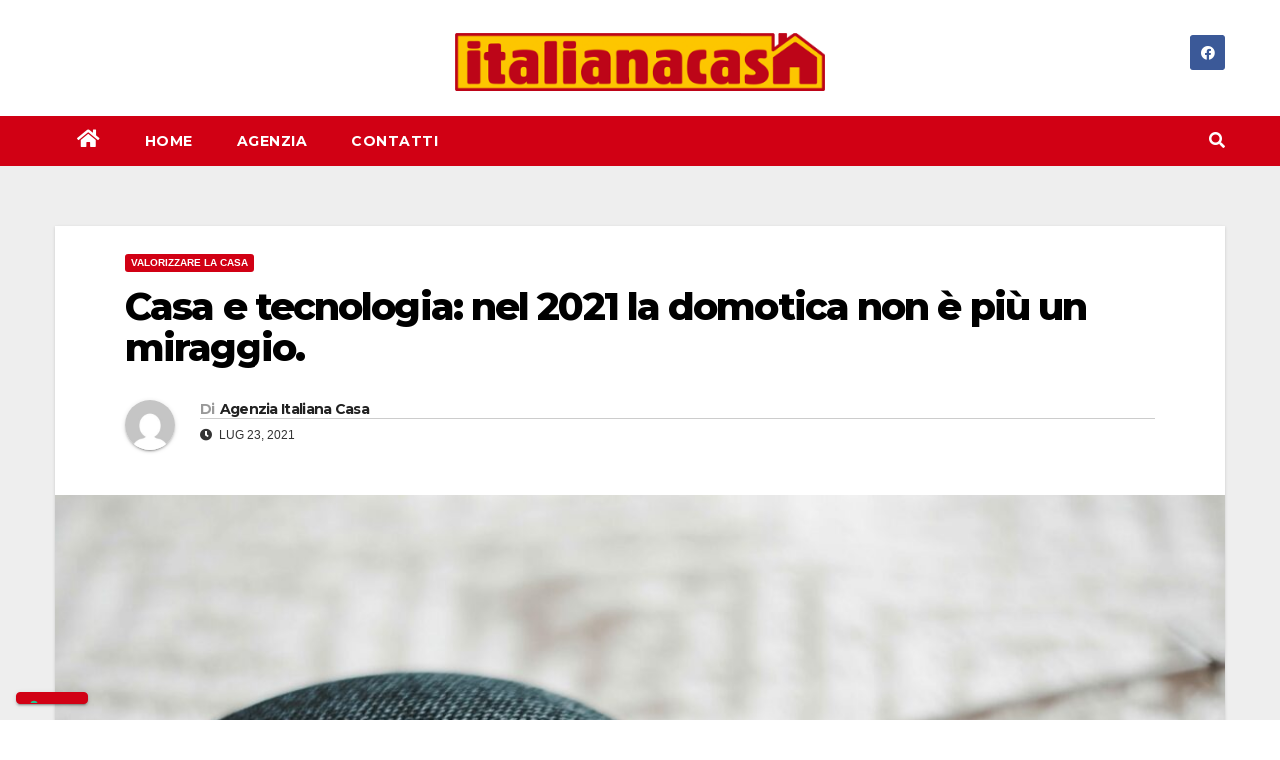

--- FILE ---
content_type: text/html; charset=UTF-8
request_url: https://blog.italianacasa.com/casa-e-tecnologia-nel-2021-la-domotica-non-e-piu-un-miraggio/
body_size: 12696
content:
<!DOCTYPE html>
<html lang="it-IT">
<head>
<meta charset="UTF-8">
<meta name="viewport" content="width=device-width, initial-scale=1">
<link rel="profile" href="http://gmpg.org/xfn/11">
<meta name='robots' content='index, follow, max-image-preview:large, max-snippet:-1, max-video-preview:-1' />

	<!-- This site is optimized with the Yoast SEO plugin v19.7.2 - https://yoast.com/wordpress/plugins/seo/ -->
	<title>Casa e tecnologia: nel 2021 la domotica non è più un miraggio</title>
	<meta name="description" content="Sempre più italiani desiderano una casa iperconnessa e tecnologica. Come è cambiato il rapporto tra casa e tecnologia dopo il covid?" />
	<link rel="canonical" href="https://blog.italianacasa.com/casa-e-tecnologia-nel-2021-la-domotica-non-e-piu-un-miraggio/" />
	<meta property="og:locale" content="it_IT" />
	<meta property="og:type" content="article" />
	<meta property="og:title" content="Casa e tecnologia: nel 2021 la domotica non è più un miraggio" />
	<meta property="og:description" content="Sempre più italiani desiderano una casa iperconnessa e tecnologica. Come è cambiato il rapporto tra casa e tecnologia dopo il covid?" />
	<meta property="og:url" content="https://blog.italianacasa.com/casa-e-tecnologia-nel-2021-la-domotica-non-e-piu-un-miraggio/" />
	<meta property="og:site_name" content="Italiana Casa" />
	<meta property="article:published_time" content="2021-07-23T13:07:51+00:00" />
	<meta property="article:modified_time" content="2022-10-28T13:39:13+00:00" />
	<meta property="og:image" content="https://blog.italianacasa.com/wp-content/uploads/2021/07/casa-tecnologia-domotica-scaled-e1666964344685.jpg" />
	<meta property="og:image:width" content="1200" />
	<meta property="og:image:height" content="800" />
	<meta property="og:image:type" content="image/jpeg" />
	<meta name="author" content="Agenzia Italiana Casa" />
	<meta name="twitter:card" content="summary_large_image" />
	<meta name="twitter:label1" content="Scritto da" />
	<meta name="twitter:data1" content="Agenzia Italiana Casa" />
	<meta name="twitter:label2" content="Tempo di lettura stimato" />
	<meta name="twitter:data2" content="3 minuti" />
	<script type="application/ld+json" class="yoast-schema-graph">{"@context":"https://schema.org","@graph":[{"@type":"Article","@id":"https://blog.italianacasa.com/casa-e-tecnologia-nel-2021-la-domotica-non-e-piu-un-miraggio/#article","isPartOf":{"@id":"https://blog.italianacasa.com/casa-e-tecnologia-nel-2021-la-domotica-non-e-piu-un-miraggio/"},"author":{"name":"Agenzia Italiana Casa","@id":"https://blog.italianacasa.com/#/schema/person/f8a7fa828243522b56c6d5126ae9f45c"},"headline":"Casa e tecnologia: nel 2021 la domotica non è più un miraggio.","datePublished":"2021-07-23T13:07:51+00:00","dateModified":"2022-10-28T13:39:13+00:00","mainEntityOfPage":{"@id":"https://blog.italianacasa.com/casa-e-tecnologia-nel-2021-la-domotica-non-e-piu-un-miraggio/"},"wordCount":515,"publisher":{"@id":"https://blog.italianacasa.com/#organization"},"image":{"@id":"https://blog.italianacasa.com/casa-e-tecnologia-nel-2021-la-domotica-non-e-piu-un-miraggio/#primaryimage"},"thumbnailUrl":"https://blog.italianacasa.com/wp-content/uploads/2021/07/casa-tecnologia-domotica-scaled-e1666964344685.jpg","articleSection":["Valorizzare la casa"],"inLanguage":"it-IT"},{"@type":"WebPage","@id":"https://blog.italianacasa.com/casa-e-tecnologia-nel-2021-la-domotica-non-e-piu-un-miraggio/","url":"https://blog.italianacasa.com/casa-e-tecnologia-nel-2021-la-domotica-non-e-piu-un-miraggio/","name":"Casa e tecnologia: nel 2021 la domotica non è più un miraggio","isPartOf":{"@id":"https://blog.italianacasa.com/#website"},"primaryImageOfPage":{"@id":"https://blog.italianacasa.com/casa-e-tecnologia-nel-2021-la-domotica-non-e-piu-un-miraggio/#primaryimage"},"image":{"@id":"https://blog.italianacasa.com/casa-e-tecnologia-nel-2021-la-domotica-non-e-piu-un-miraggio/#primaryimage"},"thumbnailUrl":"https://blog.italianacasa.com/wp-content/uploads/2021/07/casa-tecnologia-domotica-scaled-e1666964344685.jpg","datePublished":"2021-07-23T13:07:51+00:00","dateModified":"2022-10-28T13:39:13+00:00","description":"Sempre più italiani desiderano una casa iperconnessa e tecnologica. Come è cambiato il rapporto tra casa e tecnologia dopo il covid?","breadcrumb":{"@id":"https://blog.italianacasa.com/casa-e-tecnologia-nel-2021-la-domotica-non-e-piu-un-miraggio/#breadcrumb"},"inLanguage":"it-IT","potentialAction":[{"@type":"ReadAction","target":["https://blog.italianacasa.com/casa-e-tecnologia-nel-2021-la-domotica-non-e-piu-un-miraggio/"]}]},{"@type":"ImageObject","inLanguage":"it-IT","@id":"https://blog.italianacasa.com/casa-e-tecnologia-nel-2021-la-domotica-non-e-piu-un-miraggio/#primaryimage","url":"https://blog.italianacasa.com/wp-content/uploads/2021/07/casa-tecnologia-domotica-scaled-e1666964344685.jpg","contentUrl":"https://blog.italianacasa.com/wp-content/uploads/2021/07/casa-tecnologia-domotica-scaled-e1666964344685.jpg","width":1200,"height":800,"caption":"casa tecnologia domotica"},{"@type":"BreadcrumbList","@id":"https://blog.italianacasa.com/casa-e-tecnologia-nel-2021-la-domotica-non-e-piu-un-miraggio/#breadcrumb","itemListElement":[{"@type":"ListItem","position":1,"name":"Home","item":"https://blog.italianacasa.com/"},{"@type":"ListItem","position":2,"name":"Casa e tecnologia: nel 2021 la domotica non è più un miraggio."}]},{"@type":"WebSite","@id":"https://blog.italianacasa.com/#website","url":"https://blog.italianacasa.com/","name":"Italiana Casa","description":"","publisher":{"@id":"https://blog.italianacasa.com/#organization"},"potentialAction":[{"@type":"SearchAction","target":{"@type":"EntryPoint","urlTemplate":"https://blog.italianacasa.com/?s={search_term_string}"},"query-input":"required name=search_term_string"}],"inLanguage":"it-IT"},{"@type":"Organization","@id":"https://blog.italianacasa.com/#organization","name":"Italiana Casa","url":"https://blog.italianacasa.com/","sameAs":[],"logo":{"@type":"ImageObject","inLanguage":"it-IT","@id":"https://blog.italianacasa.com/#/schema/logo/image/","url":"https://blog.italianacasa.com/wp-content/uploads/2018/02/cropped-logo-26.png","contentUrl":"https://blog.italianacasa.com/wp-content/uploads/2018/02/cropped-logo-26.png","width":449,"height":70,"caption":"Italiana Casa"},"image":{"@id":"https://blog.italianacasa.com/#/schema/logo/image/"}},{"@type":"Person","@id":"https://blog.italianacasa.com/#/schema/person/f8a7fa828243522b56c6d5126ae9f45c","name":"Agenzia Italiana Casa","image":{"@type":"ImageObject","inLanguage":"it-IT","@id":"https://blog.italianacasa.com/#/schema/person/image/","url":"https://secure.gravatar.com/avatar/879cf0bd08639607b1e2035fb1c5e4a5?s=96&d=mm&r=g","contentUrl":"https://secure.gravatar.com/avatar/879cf0bd08639607b1e2035fb1c5e4a5?s=96&d=mm&r=g","caption":"Agenzia Italiana Casa"},"url":"https://blog.italianacasa.com/author/gruppo-insieme/"}]}</script>
	<!-- / Yoast SEO plugin. -->


<link rel='dns-prefetch' href='//cdn.iubenda.com' />
<link rel='dns-prefetch' href='//fonts.googleapis.com' />
<link rel='dns-prefetch' href='//s.w.org' />
<link rel='dns-prefetch' href='//www.googletagmanager.com' />
<link rel="alternate" type="application/rss+xml" title="Italiana Casa &raquo; Feed" href="https://blog.italianacasa.com/feed/" />
<link rel="alternate" type="application/rss+xml" title="Italiana Casa &raquo; Feed dei commenti" href="https://blog.italianacasa.com/comments/feed/" />
<script type="text/javascript">
window._wpemojiSettings = {"baseUrl":"https:\/\/s.w.org\/images\/core\/emoji\/14.0.0\/72x72\/","ext":".png","svgUrl":"https:\/\/s.w.org\/images\/core\/emoji\/14.0.0\/svg\/","svgExt":".svg","source":{"concatemoji":"https:\/\/blog.italianacasa.com\/wp-includes\/js\/wp-emoji-release.min.js?ver=6.0.11"}};
/*! This file is auto-generated */
!function(e,a,t){var n,r,o,i=a.createElement("canvas"),p=i.getContext&&i.getContext("2d");function s(e,t){var a=String.fromCharCode,e=(p.clearRect(0,0,i.width,i.height),p.fillText(a.apply(this,e),0,0),i.toDataURL());return p.clearRect(0,0,i.width,i.height),p.fillText(a.apply(this,t),0,0),e===i.toDataURL()}function c(e){var t=a.createElement("script");t.src=e,t.defer=t.type="text/javascript",a.getElementsByTagName("head")[0].appendChild(t)}for(o=Array("flag","emoji"),t.supports={everything:!0,everythingExceptFlag:!0},r=0;r<o.length;r++)t.supports[o[r]]=function(e){if(!p||!p.fillText)return!1;switch(p.textBaseline="top",p.font="600 32px Arial",e){case"flag":return s([127987,65039,8205,9895,65039],[127987,65039,8203,9895,65039])?!1:!s([55356,56826,55356,56819],[55356,56826,8203,55356,56819])&&!s([55356,57332,56128,56423,56128,56418,56128,56421,56128,56430,56128,56423,56128,56447],[55356,57332,8203,56128,56423,8203,56128,56418,8203,56128,56421,8203,56128,56430,8203,56128,56423,8203,56128,56447]);case"emoji":return!s([129777,127995,8205,129778,127999],[129777,127995,8203,129778,127999])}return!1}(o[r]),t.supports.everything=t.supports.everything&&t.supports[o[r]],"flag"!==o[r]&&(t.supports.everythingExceptFlag=t.supports.everythingExceptFlag&&t.supports[o[r]]);t.supports.everythingExceptFlag=t.supports.everythingExceptFlag&&!t.supports.flag,t.DOMReady=!1,t.readyCallback=function(){t.DOMReady=!0},t.supports.everything||(n=function(){t.readyCallback()},a.addEventListener?(a.addEventListener("DOMContentLoaded",n,!1),e.addEventListener("load",n,!1)):(e.attachEvent("onload",n),a.attachEvent("onreadystatechange",function(){"complete"===a.readyState&&t.readyCallback()})),(e=t.source||{}).concatemoji?c(e.concatemoji):e.wpemoji&&e.twemoji&&(c(e.twemoji),c(e.wpemoji)))}(window,document,window._wpemojiSettings);
</script>
<style type="text/css">
img.wp-smiley,
img.emoji {
	display: inline !important;
	border: none !important;
	box-shadow: none !important;
	height: 1em !important;
	width: 1em !important;
	margin: 0 0.07em !important;
	vertical-align: -0.1em !important;
	background: none !important;
	padding: 0 !important;
}
</style>
	<link rel='stylesheet' id='wp-block-library-css'  href='https://blog.italianacasa.com/wp-includes/css/dist/block-library/style.min.css?ver=6.0.11' type='text/css' media='all' />
<style id='global-styles-inline-css' type='text/css'>
body{--wp--preset--color--black: #000000;--wp--preset--color--cyan-bluish-gray: #abb8c3;--wp--preset--color--white: #ffffff;--wp--preset--color--pale-pink: #f78da7;--wp--preset--color--vivid-red: #cf2e2e;--wp--preset--color--luminous-vivid-orange: #ff6900;--wp--preset--color--luminous-vivid-amber: #fcb900;--wp--preset--color--light-green-cyan: #7bdcb5;--wp--preset--color--vivid-green-cyan: #00d084;--wp--preset--color--pale-cyan-blue: #8ed1fc;--wp--preset--color--vivid-cyan-blue: #0693e3;--wp--preset--color--vivid-purple: #9b51e0;--wp--preset--gradient--vivid-cyan-blue-to-vivid-purple: linear-gradient(135deg,rgba(6,147,227,1) 0%,rgb(155,81,224) 100%);--wp--preset--gradient--light-green-cyan-to-vivid-green-cyan: linear-gradient(135deg,rgb(122,220,180) 0%,rgb(0,208,130) 100%);--wp--preset--gradient--luminous-vivid-amber-to-luminous-vivid-orange: linear-gradient(135deg,rgba(252,185,0,1) 0%,rgba(255,105,0,1) 100%);--wp--preset--gradient--luminous-vivid-orange-to-vivid-red: linear-gradient(135deg,rgba(255,105,0,1) 0%,rgb(207,46,46) 100%);--wp--preset--gradient--very-light-gray-to-cyan-bluish-gray: linear-gradient(135deg,rgb(238,238,238) 0%,rgb(169,184,195) 100%);--wp--preset--gradient--cool-to-warm-spectrum: linear-gradient(135deg,rgb(74,234,220) 0%,rgb(151,120,209) 20%,rgb(207,42,186) 40%,rgb(238,44,130) 60%,rgb(251,105,98) 80%,rgb(254,248,76) 100%);--wp--preset--gradient--blush-light-purple: linear-gradient(135deg,rgb(255,206,236) 0%,rgb(152,150,240) 100%);--wp--preset--gradient--blush-bordeaux: linear-gradient(135deg,rgb(254,205,165) 0%,rgb(254,45,45) 50%,rgb(107,0,62) 100%);--wp--preset--gradient--luminous-dusk: linear-gradient(135deg,rgb(255,203,112) 0%,rgb(199,81,192) 50%,rgb(65,88,208) 100%);--wp--preset--gradient--pale-ocean: linear-gradient(135deg,rgb(255,245,203) 0%,rgb(182,227,212) 50%,rgb(51,167,181) 100%);--wp--preset--gradient--electric-grass: linear-gradient(135deg,rgb(202,248,128) 0%,rgb(113,206,126) 100%);--wp--preset--gradient--midnight: linear-gradient(135deg,rgb(2,3,129) 0%,rgb(40,116,252) 100%);--wp--preset--duotone--dark-grayscale: url('#wp-duotone-dark-grayscale');--wp--preset--duotone--grayscale: url('#wp-duotone-grayscale');--wp--preset--duotone--purple-yellow: url('#wp-duotone-purple-yellow');--wp--preset--duotone--blue-red: url('#wp-duotone-blue-red');--wp--preset--duotone--midnight: url('#wp-duotone-midnight');--wp--preset--duotone--magenta-yellow: url('#wp-duotone-magenta-yellow');--wp--preset--duotone--purple-green: url('#wp-duotone-purple-green');--wp--preset--duotone--blue-orange: url('#wp-duotone-blue-orange');--wp--preset--font-size--small: 13px;--wp--preset--font-size--medium: 20px;--wp--preset--font-size--large: 36px;--wp--preset--font-size--x-large: 42px;}.has-black-color{color: var(--wp--preset--color--black) !important;}.has-cyan-bluish-gray-color{color: var(--wp--preset--color--cyan-bluish-gray) !important;}.has-white-color{color: var(--wp--preset--color--white) !important;}.has-pale-pink-color{color: var(--wp--preset--color--pale-pink) !important;}.has-vivid-red-color{color: var(--wp--preset--color--vivid-red) !important;}.has-luminous-vivid-orange-color{color: var(--wp--preset--color--luminous-vivid-orange) !important;}.has-luminous-vivid-amber-color{color: var(--wp--preset--color--luminous-vivid-amber) !important;}.has-light-green-cyan-color{color: var(--wp--preset--color--light-green-cyan) !important;}.has-vivid-green-cyan-color{color: var(--wp--preset--color--vivid-green-cyan) !important;}.has-pale-cyan-blue-color{color: var(--wp--preset--color--pale-cyan-blue) !important;}.has-vivid-cyan-blue-color{color: var(--wp--preset--color--vivid-cyan-blue) !important;}.has-vivid-purple-color{color: var(--wp--preset--color--vivid-purple) !important;}.has-black-background-color{background-color: var(--wp--preset--color--black) !important;}.has-cyan-bluish-gray-background-color{background-color: var(--wp--preset--color--cyan-bluish-gray) !important;}.has-white-background-color{background-color: var(--wp--preset--color--white) !important;}.has-pale-pink-background-color{background-color: var(--wp--preset--color--pale-pink) !important;}.has-vivid-red-background-color{background-color: var(--wp--preset--color--vivid-red) !important;}.has-luminous-vivid-orange-background-color{background-color: var(--wp--preset--color--luminous-vivid-orange) !important;}.has-luminous-vivid-amber-background-color{background-color: var(--wp--preset--color--luminous-vivid-amber) !important;}.has-light-green-cyan-background-color{background-color: var(--wp--preset--color--light-green-cyan) !important;}.has-vivid-green-cyan-background-color{background-color: var(--wp--preset--color--vivid-green-cyan) !important;}.has-pale-cyan-blue-background-color{background-color: var(--wp--preset--color--pale-cyan-blue) !important;}.has-vivid-cyan-blue-background-color{background-color: var(--wp--preset--color--vivid-cyan-blue) !important;}.has-vivid-purple-background-color{background-color: var(--wp--preset--color--vivid-purple) !important;}.has-black-border-color{border-color: var(--wp--preset--color--black) !important;}.has-cyan-bluish-gray-border-color{border-color: var(--wp--preset--color--cyan-bluish-gray) !important;}.has-white-border-color{border-color: var(--wp--preset--color--white) !important;}.has-pale-pink-border-color{border-color: var(--wp--preset--color--pale-pink) !important;}.has-vivid-red-border-color{border-color: var(--wp--preset--color--vivid-red) !important;}.has-luminous-vivid-orange-border-color{border-color: var(--wp--preset--color--luminous-vivid-orange) !important;}.has-luminous-vivid-amber-border-color{border-color: var(--wp--preset--color--luminous-vivid-amber) !important;}.has-light-green-cyan-border-color{border-color: var(--wp--preset--color--light-green-cyan) !important;}.has-vivid-green-cyan-border-color{border-color: var(--wp--preset--color--vivid-green-cyan) !important;}.has-pale-cyan-blue-border-color{border-color: var(--wp--preset--color--pale-cyan-blue) !important;}.has-vivid-cyan-blue-border-color{border-color: var(--wp--preset--color--vivid-cyan-blue) !important;}.has-vivid-purple-border-color{border-color: var(--wp--preset--color--vivid-purple) !important;}.has-vivid-cyan-blue-to-vivid-purple-gradient-background{background: var(--wp--preset--gradient--vivid-cyan-blue-to-vivid-purple) !important;}.has-light-green-cyan-to-vivid-green-cyan-gradient-background{background: var(--wp--preset--gradient--light-green-cyan-to-vivid-green-cyan) !important;}.has-luminous-vivid-amber-to-luminous-vivid-orange-gradient-background{background: var(--wp--preset--gradient--luminous-vivid-amber-to-luminous-vivid-orange) !important;}.has-luminous-vivid-orange-to-vivid-red-gradient-background{background: var(--wp--preset--gradient--luminous-vivid-orange-to-vivid-red) !important;}.has-very-light-gray-to-cyan-bluish-gray-gradient-background{background: var(--wp--preset--gradient--very-light-gray-to-cyan-bluish-gray) !important;}.has-cool-to-warm-spectrum-gradient-background{background: var(--wp--preset--gradient--cool-to-warm-spectrum) !important;}.has-blush-light-purple-gradient-background{background: var(--wp--preset--gradient--blush-light-purple) !important;}.has-blush-bordeaux-gradient-background{background: var(--wp--preset--gradient--blush-bordeaux) !important;}.has-luminous-dusk-gradient-background{background: var(--wp--preset--gradient--luminous-dusk) !important;}.has-pale-ocean-gradient-background{background: var(--wp--preset--gradient--pale-ocean) !important;}.has-electric-grass-gradient-background{background: var(--wp--preset--gradient--electric-grass) !important;}.has-midnight-gradient-background{background: var(--wp--preset--gradient--midnight) !important;}.has-small-font-size{font-size: var(--wp--preset--font-size--small) !important;}.has-medium-font-size{font-size: var(--wp--preset--font-size--medium) !important;}.has-large-font-size{font-size: var(--wp--preset--font-size--large) !important;}.has-x-large-font-size{font-size: var(--wp--preset--font-size--x-large) !important;}
</style>
<link rel='stylesheet' id='newsup-fonts-css'  href='//fonts.googleapis.com/css?family=Montserrat%3A400%2C500%2C700%2C800%7CWork%2BSans%3A300%2C400%2C500%2C600%2C700%2C800%2C900%26display%3Dswap&#038;subset=latin%2Clatin-ext' type='text/css' media='all' />
<link rel='stylesheet' id='bootstrap-css'  href='https://blog.italianacasa.com/wp-content/themes/newsup/css/bootstrap.css?ver=6.0.11' type='text/css' media='all' />
<link rel='stylesheet' id='newsup-style-css'  href='https://blog.italianacasa.com/wp-content/themes/news-way/style.css?ver=6.0.11' type='text/css' media='all' />
<link rel='stylesheet' id='font-awesome-5-all-css'  href='https://blog.italianacasa.com/wp-content/themes/newsup/css/font-awesome/css/all.min.css?ver=6.0.11' type='text/css' media='all' />
<link rel='stylesheet' id='font-awesome-4-shim-css'  href='https://blog.italianacasa.com/wp-content/themes/newsup/css/font-awesome/css/v4-shims.min.css?ver=6.0.11' type='text/css' media='all' />
<link rel='stylesheet' id='owl-carousel-css'  href='https://blog.italianacasa.com/wp-content/themes/newsup/css/owl.carousel.css?ver=6.0.11' type='text/css' media='all' />
<link rel='stylesheet' id='smartmenus-css'  href='https://blog.italianacasa.com/wp-content/themes/newsup/css/jquery.smartmenus.bootstrap.css?ver=6.0.11' type='text/css' media='all' />
<link rel='stylesheet' id='newsup-style-parent-css'  href='https://blog.italianacasa.com/wp-content/themes/newsup/style.css?ver=6.0.11' type='text/css' media='all' />
<link rel='stylesheet' id='newsway-style-css'  href='https://blog.italianacasa.com/wp-content/themes/news-way/style.css?ver=1.0' type='text/css' media='all' />
<link rel='stylesheet' id='newsway-default-css-css'  href='https://blog.italianacasa.com/wp-content/themes/news-way/css/colors/default.css?ver=6.0.11' type='text/css' media='all' />

<script  type="text/javascript" class=" _iub_cs_skip" type='text/javascript' id='iubenda-head-inline-scripts-0'>

var _iub = _iub || [];
_iub.csConfiguration = {"invalidateConsentWithoutLog":true,"lang":"it","siteId":1333750,"consentOnContinuedBrowsing":false,"perPurposeConsent":true,"cookiePolicyId":74785259, "floatingPreferencesButtonDisplay": "bottom-left", "banner":{ "closeButtonRejects":true,"acceptButtonDisplay":true,"customizeButtonDisplay":true,"rejectButtonDisplay":true,"listPurposes":true,"explicitWithdrawal":true }};
</script>
<script  type="text/javascript" charset="UTF-8" async="" class=" _iub_cs_skip" type='text/javascript' src='//cdn.iubenda.com/cs/iubenda_cs.js?ver=3.12.4' id='iubenda-head-scripts-0-js'></script>
<script type='text/javascript' src='https://blog.italianacasa.com/wp-includes/js/jquery/jquery.min.js?ver=3.6.0' id='jquery-core-js'></script>
<script type='text/javascript' src='https://blog.italianacasa.com/wp-includes/js/jquery/jquery-migrate.min.js?ver=3.3.2' id='jquery-migrate-js'></script>
<script type='text/javascript' src='https://blog.italianacasa.com/wp-content/themes/newsup/js/navigation.js?ver=6.0.11' id='newsup-navigation-js'></script>
<script type='text/javascript' src='https://blog.italianacasa.com/wp-content/themes/newsup/js/bootstrap.js?ver=6.0.11' id='bootstrap-js'></script>
<script type='text/javascript' src='https://blog.italianacasa.com/wp-content/themes/newsup/js/owl.carousel.min.js?ver=6.0.11' id='owl-carousel-min-js'></script>
<script type='text/javascript' src='https://blog.italianacasa.com/wp-content/themes/newsup/js/jquery.smartmenus.js?ver=6.0.11' id='smartmenus-js-js'></script>
<script type='text/javascript' src='https://blog.italianacasa.com/wp-content/themes/newsup/js/jquery.smartmenus.bootstrap.js?ver=6.0.11' id='bootstrap-smartmenus-js-js'></script>
<script type='text/javascript' src='https://blog.italianacasa.com/wp-content/themes/newsup/js/jquery.marquee.js?ver=6.0.11' id='newsup-marquee-js-js'></script>
<script type='text/javascript' src='https://blog.italianacasa.com/wp-content/themes/newsup/js/main.js?ver=6.0.11' id='newsup-main-js-js'></script>
<link rel="https://api.w.org/" href="https://blog.italianacasa.com/wp-json/" /><link rel="alternate" type="application/json" href="https://blog.italianacasa.com/wp-json/wp/v2/posts/880" /><link rel="EditURI" type="application/rsd+xml" title="RSD" href="https://blog.italianacasa.com/xmlrpc.php?rsd" />
<link rel="wlwmanifest" type="application/wlwmanifest+xml" href="https://blog.italianacasa.com/wp-includes/wlwmanifest.xml" /> 
<meta name="generator" content="WordPress 6.0.11" />
<link rel='shortlink' href='https://blog.italianacasa.com/?p=880' />
<link rel="alternate" type="application/json+oembed" href="https://blog.italianacasa.com/wp-json/oembed/1.0/embed?url=https%3A%2F%2Fblog.italianacasa.com%2Fcasa-e-tecnologia-nel-2021-la-domotica-non-e-piu-un-miraggio%2F" />
<link rel="alternate" type="text/xml+oembed" href="https://blog.italianacasa.com/wp-json/oembed/1.0/embed?url=https%3A%2F%2Fblog.italianacasa.com%2Fcasa-e-tecnologia-nel-2021-la-domotica-non-e-piu-un-miraggio%2F&#038;format=xml" />
<meta name="generator" content="Site Kit by Google 1.102.0" /><style type="text/css" id="custom-background-css">
    .wrapper { background-color: #eee; }
</style>
    <style type="text/css">
            .site-title,
        .site-description {
            position: absolute;
            clip: rect(1px, 1px, 1px, 1px);
        }
        </style>
    
<!-- Snippet Google Tag Manager aggiunto da Site Kit -->
<script type="text/javascript">
			( function( w, d, s, l, i ) {
				w[l] = w[l] || [];
				w[l].push( {'gtm.start': new Date().getTime(), event: 'gtm.js'} );
				var f = d.getElementsByTagName( s )[0],
					j = d.createElement( s ), dl = l != 'dataLayer' ? '&l=' + l : '';
				j.async = true;
				j.src = 'https://www.googletagmanager.com/gtm.js?id=' + i + dl;
				f.parentNode.insertBefore( j, f );
			} )( window, document, 'script', 'dataLayer', 'GTM-N2HDRBS' );
			
</script>

<!-- Termina lo snippet Google Tag Manager aggiunto da Site Kit -->
<link rel="icon" href="https://blog.italianacasa.com/wp-content/uploads/2018/02/cropped-fav-32x32.png" sizes="32x32" />
<link rel="icon" href="https://blog.italianacasa.com/wp-content/uploads/2018/02/cropped-fav-192x192.png" sizes="192x192" />
<link rel="apple-touch-icon" href="https://blog.italianacasa.com/wp-content/uploads/2018/02/cropped-fav-180x180.png" />
<meta name="msapplication-TileImage" content="https://blog.italianacasa.com/wp-content/uploads/2018/02/cropped-fav-270x270.png" />
</head>
<body class="post-template-default single single-post postid-880 single-format-standard wp-custom-logo wp-embed-responsive  ta-hide-date-author-in-list" >
		<!-- Snippet Google Tag Manager (noscript) aggiunto da Site Kit -->
		<noscript>
			<iframe src="https://www.googletagmanager.com/ns.html?id=GTM-N2HDRBS" height="0" width="0" style="display:none;visibility:hidden"></iframe>
		</noscript>
		<!-- Termina lo snippet Google Tag Manager (noscript) aggiunto da Site Kit -->
		<svg xmlns="http://www.w3.org/2000/svg" viewBox="0 0 0 0" width="0" height="0" focusable="false" role="none" style="visibility: hidden; position: absolute; left: -9999px; overflow: hidden;" ><defs><filter id="wp-duotone-dark-grayscale"><feColorMatrix color-interpolation-filters="sRGB" type="matrix" values=" .299 .587 .114 0 0 .299 .587 .114 0 0 .299 .587 .114 0 0 .299 .587 .114 0 0 " /><feComponentTransfer color-interpolation-filters="sRGB" ><feFuncR type="table" tableValues="0 0.49803921568627" /><feFuncG type="table" tableValues="0 0.49803921568627" /><feFuncB type="table" tableValues="0 0.49803921568627" /><feFuncA type="table" tableValues="1 1" /></feComponentTransfer><feComposite in2="SourceGraphic" operator="in" /></filter></defs></svg><svg xmlns="http://www.w3.org/2000/svg" viewBox="0 0 0 0" width="0" height="0" focusable="false" role="none" style="visibility: hidden; position: absolute; left: -9999px; overflow: hidden;" ><defs><filter id="wp-duotone-grayscale"><feColorMatrix color-interpolation-filters="sRGB" type="matrix" values=" .299 .587 .114 0 0 .299 .587 .114 0 0 .299 .587 .114 0 0 .299 .587 .114 0 0 " /><feComponentTransfer color-interpolation-filters="sRGB" ><feFuncR type="table" tableValues="0 1" /><feFuncG type="table" tableValues="0 1" /><feFuncB type="table" tableValues="0 1" /><feFuncA type="table" tableValues="1 1" /></feComponentTransfer><feComposite in2="SourceGraphic" operator="in" /></filter></defs></svg><svg xmlns="http://www.w3.org/2000/svg" viewBox="0 0 0 0" width="0" height="0" focusable="false" role="none" style="visibility: hidden; position: absolute; left: -9999px; overflow: hidden;" ><defs><filter id="wp-duotone-purple-yellow"><feColorMatrix color-interpolation-filters="sRGB" type="matrix" values=" .299 .587 .114 0 0 .299 .587 .114 0 0 .299 .587 .114 0 0 .299 .587 .114 0 0 " /><feComponentTransfer color-interpolation-filters="sRGB" ><feFuncR type="table" tableValues="0.54901960784314 0.98823529411765" /><feFuncG type="table" tableValues="0 1" /><feFuncB type="table" tableValues="0.71764705882353 0.25490196078431" /><feFuncA type="table" tableValues="1 1" /></feComponentTransfer><feComposite in2="SourceGraphic" operator="in" /></filter></defs></svg><svg xmlns="http://www.w3.org/2000/svg" viewBox="0 0 0 0" width="0" height="0" focusable="false" role="none" style="visibility: hidden; position: absolute; left: -9999px; overflow: hidden;" ><defs><filter id="wp-duotone-blue-red"><feColorMatrix color-interpolation-filters="sRGB" type="matrix" values=" .299 .587 .114 0 0 .299 .587 .114 0 0 .299 .587 .114 0 0 .299 .587 .114 0 0 " /><feComponentTransfer color-interpolation-filters="sRGB" ><feFuncR type="table" tableValues="0 1" /><feFuncG type="table" tableValues="0 0.27843137254902" /><feFuncB type="table" tableValues="0.5921568627451 0.27843137254902" /><feFuncA type="table" tableValues="1 1" /></feComponentTransfer><feComposite in2="SourceGraphic" operator="in" /></filter></defs></svg><svg xmlns="http://www.w3.org/2000/svg" viewBox="0 0 0 0" width="0" height="0" focusable="false" role="none" style="visibility: hidden; position: absolute; left: -9999px; overflow: hidden;" ><defs><filter id="wp-duotone-midnight"><feColorMatrix color-interpolation-filters="sRGB" type="matrix" values=" .299 .587 .114 0 0 .299 .587 .114 0 0 .299 .587 .114 0 0 .299 .587 .114 0 0 " /><feComponentTransfer color-interpolation-filters="sRGB" ><feFuncR type="table" tableValues="0 0" /><feFuncG type="table" tableValues="0 0.64705882352941" /><feFuncB type="table" tableValues="0 1" /><feFuncA type="table" tableValues="1 1" /></feComponentTransfer><feComposite in2="SourceGraphic" operator="in" /></filter></defs></svg><svg xmlns="http://www.w3.org/2000/svg" viewBox="0 0 0 0" width="0" height="0" focusable="false" role="none" style="visibility: hidden; position: absolute; left: -9999px; overflow: hidden;" ><defs><filter id="wp-duotone-magenta-yellow"><feColorMatrix color-interpolation-filters="sRGB" type="matrix" values=" .299 .587 .114 0 0 .299 .587 .114 0 0 .299 .587 .114 0 0 .299 .587 .114 0 0 " /><feComponentTransfer color-interpolation-filters="sRGB" ><feFuncR type="table" tableValues="0.78039215686275 1" /><feFuncG type="table" tableValues="0 0.94901960784314" /><feFuncB type="table" tableValues="0.35294117647059 0.47058823529412" /><feFuncA type="table" tableValues="1 1" /></feComponentTransfer><feComposite in2="SourceGraphic" operator="in" /></filter></defs></svg><svg xmlns="http://www.w3.org/2000/svg" viewBox="0 0 0 0" width="0" height="0" focusable="false" role="none" style="visibility: hidden; position: absolute; left: -9999px; overflow: hidden;" ><defs><filter id="wp-duotone-purple-green"><feColorMatrix color-interpolation-filters="sRGB" type="matrix" values=" .299 .587 .114 0 0 .299 .587 .114 0 0 .299 .587 .114 0 0 .299 .587 .114 0 0 " /><feComponentTransfer color-interpolation-filters="sRGB" ><feFuncR type="table" tableValues="0.65098039215686 0.40392156862745" /><feFuncG type="table" tableValues="0 1" /><feFuncB type="table" tableValues="0.44705882352941 0.4" /><feFuncA type="table" tableValues="1 1" /></feComponentTransfer><feComposite in2="SourceGraphic" operator="in" /></filter></defs></svg><svg xmlns="http://www.w3.org/2000/svg" viewBox="0 0 0 0" width="0" height="0" focusable="false" role="none" style="visibility: hidden; position: absolute; left: -9999px; overflow: hidden;" ><defs><filter id="wp-duotone-blue-orange"><feColorMatrix color-interpolation-filters="sRGB" type="matrix" values=" .299 .587 .114 0 0 .299 .587 .114 0 0 .299 .587 .114 0 0 .299 .587 .114 0 0 " /><feComponentTransfer color-interpolation-filters="sRGB" ><feFuncR type="table" tableValues="0.098039215686275 1" /><feFuncG type="table" tableValues="0 0.66274509803922" /><feFuncB type="table" tableValues="0.84705882352941 0.41960784313725" /><feFuncA type="table" tableValues="1 1" /></feComponentTransfer><feComposite in2="SourceGraphic" operator="in" /></filter></defs></svg><div id="page" class="site">
<a class="skip-link screen-reader-text" href="#content">
Salta al contenuto</a>
    <div class="wrapper">
        <header class="mg-headwidget center light">
            <!--==================== TOP BAR ====================-->

            <div class="clearfix"></div>
                        <div class="mg-nav-widget-area-back" style='background-image: url("https://blog.italianacasa.com/wp-content/uploads/2016/05/cropped-cascina-1.jpg" );'>
                        <div class="overlay">
              <div class="inner"  style="background-color:#fff;" > 
                <div class="container-fluid">
    <div class="mg-nav-widget-area">
        <div class="row align-items-center">
                        <div class="col-md-4 col-sm-4 text-center-xs">
              
            </div>

            <div class="col-md-4 col-sm-4 text-center-xs">
                <div class="navbar-header">
                      <a href="https://blog.italianacasa.com/" class="navbar-brand" rel="home"><img width="449" height="70" src="https://blog.italianacasa.com/wp-content/uploads/2018/02/cropped-logo-26.png" class="custom-logo" alt="Logo Italiana Casa Cascina" srcset="https://blog.italianacasa.com/wp-content/uploads/2018/02/cropped-logo-26.png 449w, https://blog.italianacasa.com/wp-content/uploads/2018/02/cropped-logo-26-300x47.png 300w" sizes="(max-width: 449px) 100vw, 449px" /></a>                </div>
            </div>


                         <div class="col-md-4 col-sm-4 text-center-xs">
                <ul class="mg-social-header-section mg-social info-right">
                    
                                            <li><span class="icon-soci facebook"><a  target="_blank" href="https://www.facebook.com/italianacasa"><i class="fab fa-facebook"></i></a></span> </li>
                                      </ul>
            </div>
                    </div>
    </div>
</div>
              </div>
              </div>
          </div>
    <div class="mg-menu-full">
      <nav class="navbar navbar-expand-lg navbar-wp">
        <div class="container-fluid">
          <!-- Right nav -->
                    <div class="m-header align-items-center">
                                                <a class="mobilehomebtn" href="https://blog.italianacasa.com"><span class="fas fa-home"></span></a>
                        <!-- navbar-toggle -->
                        <button class="navbar-toggler mx-auto" type="button" data-toggle="collapse" data-target="#navbar-wp" aria-controls="navbarSupportedContent" aria-expanded="false" aria-label="Attiva/disattiva la navigazione">
                          <i class="fas fa-bars"></i>
                        </button>
                        <!-- /navbar-toggle -->
                        <div class="dropdown show mg-search-box pr-2 d">
                            <a class="dropdown-toggle msearch ml-auto" href="#" role="button" id="dropdownMenuLink" data-toggle="dropdown" aria-haspopup="true" aria-expanded="false">
                               <i class="fas fa-search"></i>
                            </a>

                            <div class="dropdown-menu searchinner" aria-labelledby="dropdownMenuLink">
                        <form role="search" method="get" id="searchform" action="https://blog.italianacasa.com/">
  <div class="input-group">
    <input type="search" class="form-control" placeholder="Cerca" value="" name="s" />
    <span class="input-group-btn btn-default">
    <button type="submit" class="btn"> <i class="fas fa-search"></i> </button>
    </span> </div>
</form>                      </div>
                        </div>
                        
                    </div>
                    <!-- /Right nav -->
         
          
                  <div class="collapse navbar-collapse" id="navbar-wp">
                  	<div class="d-md-block">
                  <ul id="menu-menu-1" class="nav navbar-nav mr-auto"><li class="active home"><a class="homebtn" href="https://blog.italianacasa.com"><span class='fas fa-home'></span></a></li><li id="menu-item-13" class="menu-item menu-item-type-custom menu-item-object-custom menu-item-home menu-item-13"><a class="nav-link" title="Home" href="http://blog.italianacasa.com/">Home</a></li>
<li id="menu-item-15" class="menu-item menu-item-type-custom menu-item-object-custom menu-item-15"><a class="nav-link" title="Agenzia" href="http://www.italianacasa.com/it/chi-siamo">Agenzia</a></li>
<li id="menu-item-16" class="menu-item menu-item-type-custom menu-item-object-custom menu-item-16"><a class="nav-link" title="Contatti" href="http://www.italianacasa.com/it/contatti">Contatti</a></li>
</ul>        				</div>		
              		</div>
                  <!-- Right nav -->
                    <div class="desk-header pl-3 ml-auto my-2 my-lg-0 position-relative align-items-center">
                        <!-- /navbar-toggle -->
                        <div class="dropdown show mg-search-box">
                      <a class="dropdown-toggle msearch ml-auto" href="#" role="button" id="dropdownMenuLink" data-toggle="dropdown" aria-haspopup="true" aria-expanded="false">
                       <i class="fas fa-search"></i>
                      </a>
                      <div class="dropdown-menu searchinner" aria-labelledby="dropdownMenuLink">
                        <form role="search" method="get" id="searchform" action="https://blog.italianacasa.com/">
  <div class="input-group">
    <input type="search" class="form-control" placeholder="Cerca" value="" name="s" />
    <span class="input-group-btn btn-default">
    <button type="submit" class="btn"> <i class="fas fa-search"></i> </button>
    </span> </div>
</form>                      </div>
                    </div>
                    </div>
                    <!-- /Right nav --> 
          </div>
      </nav> <!-- /Navigation -->
    </div>
</header>
<div class="clearfix"></div>
 <!-- =========================
     Page Content Section      
============================== -->
<main id="content">
    <!--container-->
    <div class="container-fluid">
      <!--row-->
      <div class="row">
        <!--col-md-->
                                                 <div class="col-md-12">
                     		                  <div class="mg-blog-post-box"> 
              <div class="mg-header">
                                <div class="mg-blog-category"> 
                      <a class="newsup-categories category-color-1" href="https://blog.italianacasa.com/category/valorizzare-la-casa/" alt="Visualizza tutti gli articoli in Valorizzare la casa"> 
                                 Valorizzare la casa
                             </a>                </div>
                                <h1 class="title single"> <a title="Permalink a:Casa e tecnologia: nel 2021 la domotica non è più un miraggio.">
                  Casa e tecnologia: nel 2021 la domotica non è più un miraggio.</a>
                </h1>

                <div class="media mg-info-author-block"> 
                                    <a class="mg-author-pic" href="https://blog.italianacasa.com/author/gruppo-insieme/"> <img alt='' src='https://secure.gravatar.com/avatar/879cf0bd08639607b1e2035fb1c5e4a5?s=150&#038;d=mm&#038;r=g' srcset='https://secure.gravatar.com/avatar/879cf0bd08639607b1e2035fb1c5e4a5?s=300&#038;d=mm&#038;r=g 2x' class='avatar avatar-150 photo' height='150' width='150' loading='lazy'/> </a>
                                  <div class="media-body">
                                        <h4 class="media-heading"><span>Di</span><a href="https://blog.italianacasa.com/author/gruppo-insieme/">Agenzia Italiana Casa</a></h4>
                                                            <span class="mg-blog-date"><i class="fas fa-clock"></i> 
                      Lug 23, 2021</span>
                                      </div>
                </div>
              </div>
              <img width="1200" height="800" src="https://blog.italianacasa.com/wp-content/uploads/2021/07/casa-tecnologia-domotica-scaled-e1666964344685.jpg" class="img-fluid wp-post-image" alt="casa tecnologia domotica" srcset="https://blog.italianacasa.com/wp-content/uploads/2021/07/casa-tecnologia-domotica-scaled-e1666964344685.jpg 1200w, https://blog.italianacasa.com/wp-content/uploads/2021/07/casa-tecnologia-domotica-scaled-e1666964344685-300x200.jpg 300w, https://blog.italianacasa.com/wp-content/uploads/2021/07/casa-tecnologia-domotica-scaled-e1666964344685-1024x683.jpg 1024w, https://blog.italianacasa.com/wp-content/uploads/2021/07/casa-tecnologia-domotica-scaled-e1666964344685-768x512.jpg 768w" sizes="(max-width: 1200px) 100vw, 1200px" />              <article class="small single">
                
<h2>Sempre più italiani desiderano una casa iperconnessa e tecnologica. </h2>



<h2>Come è cambiato il rapporto tra casa e tecnologia dopo il Covid-19?</h2>



<p>Qualche anno fa parlare di <strong>domotica</strong> era come parlare degli alieni, un argomento poco conosciuto e percepito come troppo lontano dalla realtà.&nbsp;</p>



<p>A cambiare totalmente le carte in tavola è stata la pandemia che, oltre a stravolgere la vita di tutto il Mondo, ha stravolto anche il modo con cui gli italiani interpretano la tecnologia e il suo utilizzo nelle abitazioni.</p>



<p>Come emerge anche dal <em>Rapporto Confcommercio-Censis</em>, negli ultimi due anni i cittadini italiani hanno notevolmente modificato le loro abitudini d’acquisto, dirottando le risorse verso un <strong>incremento della dotazione tecnologica della famiglia</strong>.&nbsp;</p>



<p>La causa di questo cambiamento è da collegare non solo a <strong>necessità</strong> dettate dalla didattica online e dalla modalità di lavoro in smart working (conseguenze diretta del diffondersi della pandemia), ma anche dal <strong>desiderio</strong> di rendere la propria casa sempre più connessa.</p>



<h3 class="has-text-align-center">Come è cambiato il rapporto tra casa e tecnologia?</h3>



<p>Se qualche anno fa la connessione WiFi era soltanto un “accessorio” nelle case degli italiani, nel 2021&nbsp;<strong>connettività</strong> e <strong>rete fissa </strong>sono diventati elementi fondamentali ed immancabili per il <strong>54% della popolazione.</strong></p>



<p>Il COVID-19 ha infatti costretto moltissimi neofiti della tecnologia a prendere confidenza con dispositivi tecnologici: basta pensare alle videochiamate di lavoro, alla didattica a distanza oppure alla digitalizzazione dei servizi sanitari, senza contare quanto sono aumentati gli acquisti effettuati su e-commerce e negozi online.</p>



<p>Questa <strong>iperconnessione</strong> <strong>forzata</strong> ha avuto un impatto anche tra le mura domestiche: i dati mostrano infatti che, oltre agli acquisti di dispositivi tecnologici classici (come pc, tablet e smartphone), sta crescendo sempre di più anche il numero di italiani che decidono di dotare la loro abitazione di un <strong>impianto domotico e/o oggetti smart</strong>.</p>



<blockquote class="wp-block-quote"><p>È evidente che la maggiore familiarità con le soluzioni &#8220;a portata di click&#8221; ha fatto sì che anche il rapporto tra casa e tecnologia diventasse sempre più stretto.</p></blockquote>



<p>Questo perché, come evidenziato dal <em>Rapporto Confcommercio-Censis</em>, i vari lockdown hanno permesso una riscoperta della casa come <strong>luogo in grado di produrre benessere, anche grazie all&#8217;aiuto della tecnologia.</strong></p>



<p>Infatti, con una <strong>casa intelligente</strong> (che si avvale dell’intelligenza artificiale per la gestione di gran parte dell’abitazione) non solo viene facilitata e organizzata al meglio la vita tra le mura domestiche, favorendo così una sensazione di benessere riducendo lo stress, ma è possibile anche risparmiare notevolmente sui consumi, rispettando la Natura.</p>



<p>Ad esempio, grazie alla presenza di un impianto domotico si possono<strong> gestire e programmare</strong>, anche a distanza, l&#8217;illuminazione, i vari elettrodomestici, l’impianto di irrigazione, i climatizzatori, il riscaldamento e molto altro per godere di un comfort totale.</p>



<p>Il tutto monitorando i <strong>consumi</strong>.</p>



<h4 class="has-text-align-center"><em>Tu quanto utilizzi la tecnologia in casa? In che modo? Raccontacelo con un commento!&nbsp;</em></h4>



<h4 id="E-5171">E se cerchi la tua nuova abitazione,&nbsp;<a href="https://www.italianacasa.com/it/" target="_blank" rel="noreferrer noopener"><strong><span class="has-inline-color has-vivid-red-color">sul nostro sito</span></strong></a>&nbsp;trovi varie soluzioni che possono rispondere alle tue esigenze.</h4>



<h4 id="E-8350">Consulta le nostre proposte e&nbsp;<strong><a href="https://www.italianacasa.com/it/contatti" target="_blank" rel="noreferrer noopener"><span class="has-inline-color has-vivid-red-color">contattaci</span></a></strong>&nbsp;per avere maggiori informazioni.</h4>



<h4 id="E-8542">Noi dell’<strong>Agenzia Immobiliare Italiana Casa</strong>&nbsp;siamo a disposizione per qualsiasi chiarimento.</h4>



<h4 id="E-8920">A presto!</h4>
                                                     <script>
    function pinIt()
    {
      var e = document.createElement('script');
      e.setAttribute('type','text/javascript');
      e.setAttribute('charset','UTF-8');
      e.setAttribute('src','https://assets.pinterest.com/js/pinmarklet.js?r='+Math.random()*99999999);
      document.body.appendChild(e);
    }
    </script>
                     <div class="post-share">
                          <div class="post-share-icons cf">
                           
                              <a href="https://www.facebook.com/sharer.php?u=https://blog.italianacasa.com/casa-e-tecnologia-nel-2021-la-domotica-non-e-piu-un-miraggio/" class="link facebook" target="_blank" >
                                <i class="fab fa-facebook"></i></a>
                            
            
                              <a href="http://twitter.com/share?url=https://blog.italianacasa.com/casa-e-tecnologia-nel-2021-la-domotica-non-e-piu-un-miraggio/&#038;text=Casa%20e%20tecnologia%3A%20nel%202021%20la%20domotica%20non%20%C3%A8%20pi%C3%B9%20un%20miraggio." class="link twitter" target="_blank">
                                <i class="fab fa-twitter"></i></a>
            
                              <a href="mailto:?subject=Casa%20e%20tecnologia:%20nel%202021%20la%20domotica%20non%20è%20più%20un%20miraggio.&#038;body=https://blog.italianacasa.com/casa-e-tecnologia-nel-2021-la-domotica-non-e-piu-un-miraggio/" class="link email" target="_blank" >
                                <i class="fas fa-envelope"></i></a>


                              <a href="https://www.linkedin.com/sharing/share-offsite/?url=https://blog.italianacasa.com/casa-e-tecnologia-nel-2021-la-domotica-non-e-piu-un-miraggio/&#038;title=Casa%20e%20tecnologia%3A%20nel%202021%20la%20domotica%20non%20%C3%A8%20pi%C3%B9%20un%20miraggio." class="link linkedin" target="_blank" >
                                <i class="fab fa-linkedin"></i></a>

                             <a href="https://telegram.me/share/url?url=https://blog.italianacasa.com/casa-e-tecnologia-nel-2021-la-domotica-non-e-piu-un-miraggio/&#038;text&#038;title=Casa%20e%20tecnologia%3A%20nel%202021%20la%20domotica%20non%20%C3%A8%20pi%C3%B9%20un%20miraggio." class="link telegram" target="_blank" >
                                <i class="fab fa-telegram"></i></a>

                              <a href="javascript:pinIt();" class="link pinterest"><i class="fab fa-pinterest"></i></a>    
                          </div>
                    </div>

                <div class="clearfix mb-3"></div>
                
	<nav class="navigation post-navigation" aria-label="Articoli">
		<h2 class="screen-reader-text">Navigazione articoli</h2>
		<div class="nav-links"><div class="nav-previous"><a href="https://blog.italianacasa.com/casa-in-classe-a-cosa-significa-e-perche-sceglierla/" rel="prev">Casa in classe A: cosa significa e perché sceglierla. <div class="fas fa-angle-double-right"></div><span></span></a></div><div class="nav-next"><a href="https://blog.italianacasa.com/arredare-casa-con-le-travi-a-vista/" rel="next"><div class="fas fa-angle-double-left"></div><span></span> Arredare casa con le travi a vista</a></div></div>
	</nav>                          </article>
            </div>
		                 <div class="media mg-info-author-block">
            <a class="mg-author-pic" href="https://blog.italianacasa.com/author/gruppo-insieme/"><img alt='' src='https://secure.gravatar.com/avatar/879cf0bd08639607b1e2035fb1c5e4a5?s=150&#038;d=mm&#038;r=g' srcset='https://secure.gravatar.com/avatar/879cf0bd08639607b1e2035fb1c5e4a5?s=300&#038;d=mm&#038;r=g 2x' class='avatar avatar-150 photo' height='150' width='150' loading='lazy'/></a>
                <div class="media-body">
                  <h4 class="media-heading">Di <a href ="https://blog.italianacasa.com/author/gruppo-insieme/">Agenzia Italiana Casa</a></h4>
                  <p></p>
                </div>
            </div>
                          <div class="mg-featured-slider p-3 mb-4">
                        <!--Start mg-realated-slider -->
                        <div class="mg-sec-title">
                            <!-- mg-sec-title -->
                                                        <h4>Articoli correlati</h4>
                        </div>
                        <!-- // mg-sec-title -->
                           <div class="row">
                                <!-- featured_post -->
                                                                      <!-- blog -->
                                  <div class="col-md-4">
                                    <div class="mg-blog-post-3 minh back-img" 
                                                                        style="background-image: url('https://blog.italianacasa.com/wp-content/uploads/2023/10/ristrutturare-casa.png');" >
                                      <div class="mg-blog-inner">
                                                                                      <div class="mg-blog-category"> <a class="newsup-categories category-color-1" href="https://blog.italianacasa.com/category/valorizzare-la-casa/" alt="Visualizza tutti gli articoli in Valorizzare la casa"> 
                                 Valorizzare la casa
                             </a>                                          </div>                                             <h4 class="title"> <a href="https://blog.italianacasa.com/ristrutturare-casa-senza-impazzire-3-consigli/" title="Permalink to: Ristrutturare casa senza impazzire: 3 consigli antistress">
                                              Ristrutturare casa senza impazzire: 3 consigli antistress</a>
                                             </h4>
                                            <div class="mg-blog-meta"> 
                                                                                          <span class="mg-blog-date"><i class="fas fa-clock"></i> 
                                              Ott 11, 2023</span>
                                                                                        <a href="https://blog.italianacasa.com/author/gruppoinsieme/"> <i class="fas fa-user-circle"></i> Italiana Casa</a>
                                              </div>   
                                        </div>
                                    </div>
                                  </div>
                                    <!-- blog -->
                                                                        <!-- blog -->
                                  <div class="col-md-4">
                                    <div class="mg-blog-post-3 minh back-img" 
                                                                        style="background-image: url('https://blog.italianacasa.com/wp-content/uploads/2023/09/Italiana-Casa-Foto-blog.png');" >
                                      <div class="mg-blog-inner">
                                                                                      <div class="mg-blog-category"> <a class="newsup-categories category-color-1" href="https://blog.italianacasa.com/category/valorizzare-la-casa/" alt="Visualizza tutti gli articoli in Valorizzare la casa"> 
                                 Valorizzare la casa
                             </a>                                          </div>                                             <h4 class="title"> <a href="https://blog.italianacasa.com/ad-ogni-stanza-il-suo-colore-la-guida-completa/" title="Permalink to: Ad ogni stanza il suo colore! La guida completa">
                                              Ad ogni stanza il suo colore! La guida completa</a>
                                             </h4>
                                            <div class="mg-blog-meta"> 
                                                                                          <span class="mg-blog-date"><i class="fas fa-clock"></i> 
                                              Set 14, 2023</span>
                                                                                        <a href="https://blog.italianacasa.com/author/gruppoinsieme/"> <i class="fas fa-user-circle"></i> Italiana Casa</a>
                                              </div>   
                                        </div>
                                    </div>
                                  </div>
                                    <!-- blog -->
                                                                        <!-- blog -->
                                  <div class="col-md-4">
                                    <div class="mg-blog-post-3 minh back-img" 
                                                                        style="background-image: url('https://blog.italianacasa.com/wp-content/uploads/2022/04/homefullness-casa-rilassante-1-scaled-e1666702112506.jpg');" >
                                      <div class="mg-blog-inner">
                                                                                      <div class="mg-blog-category"> <a class="newsup-categories category-color-1" href="https://blog.italianacasa.com/category/valorizzare-la-casa/" alt="Visualizza tutti gli articoli in Valorizzare la casa"> 
                                 Valorizzare la casa
                             </a>                                          </div>                                             <h4 class="title"> <a href="https://blog.italianacasa.com/homefullness-la-nuova-tendenza-darredo-per-una-casa-piu-rilassante/" title="Permalink to: “Homefullness”: la nuova tendenza d&#8217;arredo per una casa più rilassante ">
                                              “Homefullness”: la nuova tendenza d&#8217;arredo per una casa più rilassante </a>
                                             </h4>
                                            <div class="mg-blog-meta"> 
                                                                                          <span class="mg-blog-date"><i class="fas fa-clock"></i> 
                                              Apr 27, 2022</span>
                                                                                        <a href="https://blog.italianacasa.com/author/gruppo-insieme/"> <i class="fas fa-user-circle"></i> Agenzia Italiana Casa</a>
                                              </div>   
                                        </div>
                                    </div>
                                  </div>
                                    <!-- blog -->
                                                                </div>
                            
                    </div>
                    <!--End mg-realated-slider -->
                        </div>
           </div>
  </div>
</main>
  <div class="container-fluid mr-bot40 mg-posts-sec-inner">
        <div class="missed-inner">
        <div class="row">
                        <div class="col-md-12">
                <div class="mg-sec-title">
                    <!-- mg-sec-title -->
                    <h4>Ti sei perso</h4>
                </div>
            </div>
                            <!--col-md-3-->
                <div class="col-md-3 col-sm-6 pulse animated">
               <div class="mg-blog-post-3 minh back-img" 
                                                        style="background-image: url('https://blog.italianacasa.com/wp-content/uploads/2023/11/vendere-o-affittare.png');" >
                            <a class="link-div" href="https://blog.italianacasa.com/vendere-o-affittare-che-cosa-e-meglio/"></a>
                    <div class="mg-blog-inner">
                      <div class="mg-blog-category">
                      <a class="newsup-categories category-color-1" href="https://blog.italianacasa.com/category/la-tua-compravendita/" alt="Visualizza tutti gli articoli in La tua compravendita"> 
                                 La tua compravendita
                             </a>                      </div>
                      <h4 class="title"> <a href="https://blog.italianacasa.com/vendere-o-affittare-che-cosa-e-meglio/" title="Permalink to: Vendere o affittare: che cosa è meglio?"> Vendere o affittare: che cosa è meglio?</a> </h4>
                          <div class="mg-blog-meta">
        <span class="mg-blog-date"><i class="fas fa-clock"></i>
         <a href="https://blog.italianacasa.com/2024/01/">
         Gen 18, 2024</a></span>
         <a class="auth" href="https://blog.italianacasa.com/author/gruppoinsieme/"><i class="fas fa-user-circle"></i> 
        Italiana Casa</a>
         
    </div>
                        </div>
                </div>
            </div>
            <!--/col-md-3-->
                         <!--col-md-3-->
                <div class="col-md-3 col-sm-6 pulse animated">
               <div class="mg-blog-post-3 minh back-img" 
                                                        style="background-image: url('https://blog.italianacasa.com/wp-content/uploads/2023/12/natale-2023-cascina.png');" >
                            <a class="link-div" href="https://blog.italianacasa.com/millumino-di-cascina-2023-la-nostra-citta-in-pieno-clima-natalizio/"></a>
                    <div class="mg-blog-inner">
                      <div class="mg-blog-category">
                      <a class="newsup-categories category-color-1" href="https://blog.italianacasa.com/category/il-nostro-territorio/" alt="Visualizza tutti gli articoli in Il nostro territorio"> 
                                 Il nostro territorio
                             </a>                      </div>
                      <h4 class="title"> <a href="https://blog.italianacasa.com/millumino-di-cascina-2023-la-nostra-citta-in-pieno-clima-natalizio/" title="Permalink to: &#8220;M&#8217;illumino di Cascina 2023&#8221;, la nostra città in pieno clima natalizio"> &#8220;M&#8217;illumino di Cascina 2023&#8221;, la nostra città in pieno clima natalizio</a> </h4>
                          <div class="mg-blog-meta">
        <span class="mg-blog-date"><i class="fas fa-clock"></i>
         <a href="https://blog.italianacasa.com/2023/12/">
         Dic 11, 2023</a></span>
         <a class="auth" href="https://blog.italianacasa.com/author/gruppoinsieme/"><i class="fas fa-user-circle"></i> 
        Italiana Casa</a>
         
    </div>
                        </div>
                </div>
            </div>
            <!--/col-md-3-->
                         <!--col-md-3-->
                <div class="col-md-3 col-sm-6 pulse animated">
               <div class="mg-blog-post-3 minh back-img" 
                                                        style="background-image: url('https://blog.italianacasa.com/wp-content/uploads/2023/10/ristrutturare-casa.png');" >
                            <a class="link-div" href="https://blog.italianacasa.com/ristrutturare-casa-senza-impazzire-3-consigli/"></a>
                    <div class="mg-blog-inner">
                      <div class="mg-blog-category">
                      <a class="newsup-categories category-color-1" href="https://blog.italianacasa.com/category/valorizzare-la-casa/" alt="Visualizza tutti gli articoli in Valorizzare la casa"> 
                                 Valorizzare la casa
                             </a>                      </div>
                      <h4 class="title"> <a href="https://blog.italianacasa.com/ristrutturare-casa-senza-impazzire-3-consigli/" title="Permalink to: Ristrutturare casa senza impazzire: 3 consigli antistress"> Ristrutturare casa senza impazzire: 3 consigli antistress</a> </h4>
                          <div class="mg-blog-meta">
        <span class="mg-blog-date"><i class="fas fa-clock"></i>
         <a href="https://blog.italianacasa.com/2023/10/">
         Ott 11, 2023</a></span>
         <a class="auth" href="https://blog.italianacasa.com/author/gruppoinsieme/"><i class="fas fa-user-circle"></i> 
        Italiana Casa</a>
         
    </div>
                        </div>
                </div>
            </div>
            <!--/col-md-3-->
                         <!--col-md-3-->
                <div class="col-md-3 col-sm-6 pulse animated">
               <div class="mg-blog-post-3 minh back-img" 
                                                        style="background-image: url('https://blog.italianacasa.com/wp-content/uploads/2023/09/Italiana-Casa-Foto-blog.png');" >
                            <a class="link-div" href="https://blog.italianacasa.com/ad-ogni-stanza-il-suo-colore-la-guida-completa/"></a>
                    <div class="mg-blog-inner">
                      <div class="mg-blog-category">
                      <a class="newsup-categories category-color-1" href="https://blog.italianacasa.com/category/valorizzare-la-casa/" alt="Visualizza tutti gli articoli in Valorizzare la casa"> 
                                 Valorizzare la casa
                             </a>                      </div>
                      <h4 class="title"> <a href="https://blog.italianacasa.com/ad-ogni-stanza-il-suo-colore-la-guida-completa/" title="Permalink to: Ad ogni stanza il suo colore! La guida completa"> Ad ogni stanza il suo colore! La guida completa</a> </h4>
                          <div class="mg-blog-meta">
        <span class="mg-blog-date"><i class="fas fa-clock"></i>
         <a href="https://blog.italianacasa.com/2023/09/">
         Set 14, 2023</a></span>
         <a class="auth" href="https://blog.italianacasa.com/author/gruppoinsieme/"><i class="fas fa-user-circle"></i> 
        Italiana Casa</a>
         
    </div>
                        </div>
                </div>
            </div>
            <!--/col-md-3-->
                     

                </div>
            </div>
        </div>
<!--==================== FOOTER AREA ====================-->
        <footer> 
            <div class="overlay" style="background-color: ;">
                <!--Start mg-footer-widget-area-->
                                 <!--End mg-footer-widget-area-->
                <!--Start mg-footer-widget-area-->
                <div class="mg-footer-bottom-area">
                    <div class="container-fluid">
                        <div class="divide-line"></div>
                        <div class="row align-items-center">
                            <!--col-md-4-->
                             <div class="col-md-6">
                               <a href="https://blog.italianacasa.com/" class="navbar-brand" rel="home"><img width="449" height="70" src="https://blog.italianacasa.com/wp-content/uploads/2018/02/cropped-logo-26.png" class="custom-logo" alt="Logo Italiana Casa Cascina" srcset="https://blog.italianacasa.com/wp-content/uploads/2018/02/cropped-logo-26.png 449w, https://blog.italianacasa.com/wp-content/uploads/2018/02/cropped-logo-26-300x47.png 300w" sizes="(max-width: 449px) 100vw, 449px" /></a>                            </div>

                             
                            <div class="col-md-6 text-right text-xs">
                                
                            <ul class="mg-social">
                                                                        <a target="_blank" href="">
                                                                        <a target="_blank"  href="">
                                                                         
                                                                 </ul>


                            </div>
                            <!--/col-md-4-->  
                             
                        </div>
                        <!--/row-->
                    </div>
                    <!--/container-->
                </div>
                <!--End mg-footer-widget-area-->

                <div class="mg-footer-copyright">
                    <div class="container-fluid">
                        <div class="row">
                            <div class="col-md-6 text-xs">
                                <p>
                                <a href="https://wordpress.org/">
								Sviluppato con orgoglio da WordPress								</a>
								<span class="sep"> | </span>
								Tema: News Way di <a href="https://themeansar.com/" rel="designer">Themeansar</a>.								</p>
                            </div>



                            <div class="col-md-6 text-right text-xs">
                                <ul id="menu-footer" class="info-right"><li id="menu-item-1030" class="menu-item menu-item-type-post_type menu-item-object-page menu-item-1030"><a class="nav-link" title="Cookie Policy" href="https://blog.italianacasa.com/cookie-policy/">Cookie Policy</a></li>
</ul>                            </div>
                        </div>
                    </div>
                </div>
            </div>
            <!--/overlay-->
        </footer>
        <!--/footer-->
    </div>
    <!--/wrapper-->
    <!--Scroll To Top-->
    <a href="#" class="ta_upscr bounceInup animated"><i class="fa fa-angle-up"></i></a>
    <!--/Scroll To Top-->
<!-- /Scroll To Top -->
<script>
jQuery('a,input').bind('focus', function() {
    if(!jQuery(this).closest(".menu-item").length && ( jQuery(window).width() <= 992) ) {
    jQuery('.navbar-collapse').removeClass('show');
}})
</script>
<script type='text/javascript' src='https://blog.italianacasa.com/wp-content/themes/newsup/js/custom.js?ver=6.0.11' id='newsup-custom-js'></script>
	<script>
	/(trident|msie)/i.test(navigator.userAgent)&&document.getElementById&&window.addEventListener&&window.addEventListener("hashchange",function(){var t,e=location.hash.substring(1);/^[A-z0-9_-]+$/.test(e)&&(t=document.getElementById(e))&&(/^(?:a|select|input|button|textarea)$/i.test(t.tagName)||(t.tabIndex=-1),t.focus())},!1);
	</script>
	</body>
</html>

--- FILE ---
content_type: application/javascript; charset=utf-8
request_url: https://cs.iubenda.com/cookie-solution/confs/js/74785259.js
body_size: -246
content:
_iub.csRC = { consApiKey: 'FKbIfjKUaH1OAkqnh0hV8pzMChycNls1', showBranding: false, publicId: '8a2288e4-6db6-11ee-8bfc-5ad8d8c564c0', floatingGroup: false };
_iub.csEnabled = true;
_iub.csPurposes = [4,3,1];
_iub.cpUpd = 1687171244;
_iub.csT = 2.0;
_iub.googleConsentModeV2 = true;
_iub.totalNumberOfProviders = 6;
